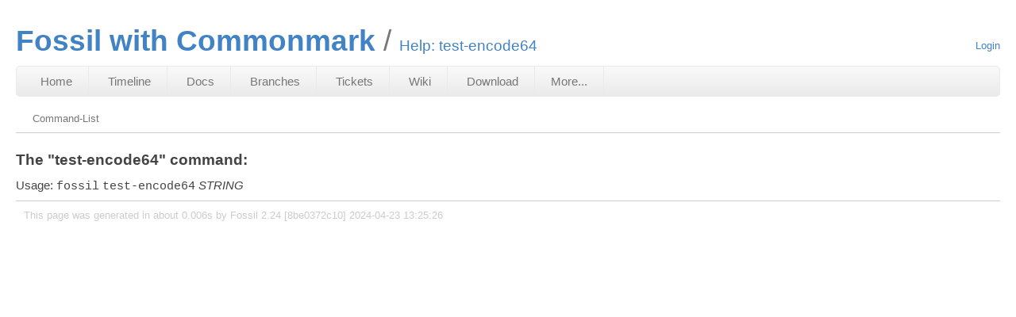

--- FILE ---
content_type: text/html; charset=utf-8
request_url: https://fossil.mpcjanssen.nl/commonmark/help?cmd=test-encode64
body_size: 653
content:
<!DOCTYPE html>
<html>
  <head>
    <base href="https://fossil.mpcjanssen.nl/commonmark/help" />
    <title>Fossil with Commonmark: Help: test-encode64</title>
      <link rel="alternate" type="application/rss+xml" title="RSS Feed"
            href="/commonmark/timeline.rss" />
      <link rel="stylesheet" href="https://fossil.mpcjanssen.nl/commonmark/style.css?default" type="text/css"
            media="screen" />
  </head>

  <body>
    <div class="header">
      <div class="title"><h1>Fossil with Commonmark</h1>Help: test-encode64</div>
        <div class="status"><a href='/commonmark/login'>Login</a>
</div>
    </div>

    <div class="mainmenu">
<a href='/commonmark/doc/trunk/www/index.wiki'>Home</a>
<a href='/commonmark/timeline?y=ci'>Timeline</a>
<a href='/commonmark/doc/trunk/www/permutedindex.html'>Docs</a>
<a href='/commonmark/brlist'>Branches</a>
<a href='/commonmark/ticket'>Tickets</a>
<a href='/commonmark/wiki'>Wiki</a>
<a href='https://www.fossil-scm.org/fossil/uv/download.html'>Download</a><a href='/commonmark/sitemap'>More...</a>
</div>
<div class="submenu">
<a class="label sml-command-list" href="/commonmark/help">Command-List</a>
</div>
<div class="content"><span id="debugMsg"></span>
<h1>The "test-encode64" command:</h1>
<div class="helpPage">
Usage: <tt>fossil</tt> <tt>test-encode64</tt> <i>STRING</i><br>
</div>
</div>
<script nonce="951a630eff4634771cd14c20a2cdd904fa87bf3b742ac28a">/* style.c:914 */
function debugMsg(msg){
var n = document.getElementById("debugMsg");
if(n){n.textContent=msg;}
}
</script>
<div class="footer">
This page was generated in about
0.006s by
Fossil 2.24 [8be0372c10] 2024-04-23 13:25:26
</div>
</body></html>


--- FILE ---
content_type: text/css; charset=utf-8
request_url: https://fossil.mpcjanssen.nl/commonmark/style.css?default
body_size: 12816
content:
/* This CSS file holds the default implementations for all of fossil's
   CSS classes. When /style.css is requested, the rules in this file
   are emitted first, followed by (1) page-specific CSS (if any) and
   (2) skin-specific CSS.
*/
div.sidebox {
  float: right;
  background-color: white;
  border-width: medium;
  border-style: double;
  margin: 10px;
}
div.sideboxTitle {
  display: inline;
  font-weight: bold;
}
div.sideboxDescribed {
  display: inline;
  font-weight: bold;
}
span.disabled {
  color: red;
}
table.timelineTable {
  border-spacing: 0px 2px;
}
.timelineDate {
  white-space: nowrap;
}
span.timelineDisabled {
  font-style: italic;
  font-size: small;
}
tr.timelineCurrent {
  padding: .1em .2em;
  border: 1px dashed #446979;
  box-shadow: 1px 1px 4px rgba(0, 0, 0, 0.5);
}
.timelineSelected {
  padding: .1em .2em;
  border: 2px solid lightgray;
  background-color: #ffc;
  box-shadow: 1px 1px 4px rgba(0, 0, 0, 0.5);
}
.timelineSecondary {
  background-color: #cff;
}
tr.timelineSelected td {
  border-radius: 0;
  border-width: 0;
}
tr.timelineCurrent td {
  border-radius: 0;
  border-width: 0;
}
span.timelineLeaf {
  font-weight: bold;
}
span.timelineHistDsp {
  font-weight: bold;
}
td.timelineTime {
  vertical-align: top;
  text-align: right;
  white-space: nowrap;
}
td.timelineGraph {
  width: 20px;
  text-align: left;
  vertical-align: top;
}
span.timelineCompactComment {
  cursor: pointer;
}
span.timelineEllipsis {
  cursor: pointer;
}
.timelineModernCell, .timelineColumnarCell, .timelineDetailCell {
  vertical-align: top;
  text-align: left;
  padding: 0.75em;
  border-radius: 1em;
}
.timelineModernCell[id], .timelineColumnarCell[id], .timelineDetailCell[id] {
  background-color: #efefef;
}
.timelineModernDetail {
  font-size: 80%;
  text-align: right;
  float: right;
  opacity: 0.75;
  margin-top: 0.5em;
  margin-left: 1em;
}
.tl-canvas {
  margin: 0 6px 0 10px;
}
.tl-rail {
  width: 18px;
}
.tl-mergeoffset {
  width: 2px;
}
.tl-nodemark {
  margin-top: 5px;
}
.tl-node {
  width: 10px;
  height: 10px;
  border: 1px solid #000;
  background: #fff;
  cursor: pointer;
}
.tl-node.leaf:after {
  content: '';
  position: absolute;
  top: 3px;
  left: 3px;
  width: 4px;
  height: 4px;
  background: #000;
}
.tl-node.closed-leaf svg {
  position: absolute;
  top: 0px;
  left: 0px;
  width: 10px;
  height: 10px;
  color: #000;
}
.tl-node.sel:after {
  content: '';
  position: absolute;
  top: 2px;
  left: 2px;
  width: 6px;
  height: 6px;
  background: red;
}
.tl-arrow {
  width: 0;
  height: 0;
  transform: scale(.999);
  border: 0 solid transparent;
}
.tl-arrow.u {
  margin-top: -1px;
  border-width: 0 3px;
  border-bottom: 7px solid #000;
}
.tl-arrow.u.sm {
  border-bottom: 5px solid #000;
}
.tl-line {
  background: #000;
  width: 2px;
}
.tl-arrow.merge {
  height: 1px;
  border-width: 2px 0;
}
.tl-arrow.merge.l {
  border-right: 3px solid #000;
}
.tl-arrow.merge.r {
  border-left: 3px solid #000;
}
.tl-line.merge {
  width: 1px;
}
.tl-arrow.cherrypick {
  height: 1px;
  border-width: 2px 0;
}
.tl-arrow.cherrypick.l {
  border-right: 3px solid #000;
}
.tl-arrow.cherrypick.r {
  border-left: 3px solid #000;
}
.tl-line.cherrypick.h {
  width: 0px;
  border-top: 1px dashed #000;
  border-left: 0px dashed #000;
  background: rgba(255,255,255,0);
}
.tl-line.cherrypick.v {
  width: 0px;
  border-top: 0px dashed #000;
  border-left: 1px dashed #000;
  background: rgba(255,255,255,0);
}
.tl-arrow.warp {
  margin-left: 1px;
  border-width: 3px 0;
  border-left: 7px solid #600000;
}
.tl-line.warp {
  background: #600000;
}
.tl-line.dotted.v {
  width: 0px;
  border-left-width: 2px;
  border-left-style: dotted;
  background: rgba(255,255,255,0);
}
.tl-tooltip {
  text-align: center;
  padding: 5px 1em;
  border: 1px solid black;
  border-radius: 6px;
  position: absolute;
  z-index: 100;
  box-shadow: 2px 2px 6px rgba(0, 0, 0, 0.75);
}

span.tagDsp {
  font-weight: bold;
}
span.wikiError {
  font-weight: bold;
  color: red;
}
span.infoTagCancelled {
  font-weight: bold;
  text-decoration: line-through;
}
span.infoTag {
  font-weight: bold;
}
span.wikiTagCancelled {
  text-decoration: line-through;
}
div.columns {
  padding: 0 2em 0 2em;
  max-width: 1000px;
}
div.columns > ul {
  margin: 0;
  padding: 0 0 0 1em;
}
div.columns > ul li:first-child {
  margin-top:0px;
}
.columns li {
  break-inside: avoid;
  page-break-inside: avoid;
}
body.help .columns li {
  white-space: nowrap /* keep command name aliases from wrapping */;
}
.filetree {
  margin: 1em 0;
  line-height: 1.5;
}
.filetree > ul {
  display: inline-block;
}
.filetree ul {
  margin: 0;
  padding: 0;
  list-style: none;
}
.filetree ul.collapsed {
  display: none;
}
.filetree ul ul {
  position: relative;
  margin: 0 0 0 21px;
}
.filetree li {
  position: relative;
  margin: 0;
  padding: 0;
}
.filetree li li:before {
  content: '';
  position: absolute;
  top: -.8em;
  left: -14px;
  width: 14px;
  height: 1.5em;
  border-left: 2px solid #aaa;
  border-bottom: 2px solid #aaa;
}
.filetree li > ul:before {
  content: '';
  position: absolute;
  top: -1.5em;
  bottom: 0;
  left: -35px;
  border-left: 2px solid #aaa;
}
.filetree li.last > ul:before {
  display: none;
}
.filetree a {
  position: relative;
  z-index: 1;
  display: table-cell;
  min-height: 16px;
  padding-left: 21px;
  background-image: url("[data-uri]\/\/\/y\
EhIf\/\/\/wAAACH5BAEHAAIALAAAAAAQABAAAAIvlIKpxqcfmgOUvoaqDSCxrEEfF14GqFX\
ImJZsu73wepJzVMNxrtNTj3NATMKhpwAAOw==");
  background-position: center left;
  background-repeat: no-repeat;
}
ul.browser {
  list-style-type: none;
  padding: 10px;
  margin: 0px;
  white-space: nowrap;
}
ul.browser li.file {
  padding-top: 2px;
}
ul.browser li.file > a {
  padding-left: 20px;
  background-repeat: no-repeat;
  background-position: 0px center;
  background-image: url("[data-uri]\/\/\/\
yEhIf\/\/\/wAAACH5BAEHAAIALAAAAAAQABAAAAIvlIKpxqcfmgOUvoaqDSCxrEEfF14Gq\
FXImJZsu73wepJzVMNxrtNTj3NATMKhpwAAOw==");
}
ul.browser li.dir {
  padding-top: 2px;
}
ul.browser li.dir > a {
  padding-left: 20px;
  background-image: url("[data-uri]\
v\/\/\/wAAACH5BAEHAAIALAAAAAAQABAAAAInlI9pwa3XYniCgQtkrAFfLXkiFo1jaXpo+\
jUs6b5Z/K4siDu5RPUFADs=");
  background-repeat: no-repeat;
  background-position: 0px center;
}
div.filetreeline {
  display: table;
  width: 100%;
  white-space: nowrap;
}
.filetree .dir > div.filetreeline > a {
  background-image: url("[data-uri]\
v\/\/\/wAAACH5BAEHAAIALAAAAAAQABAAAAInlI9pwa3XYniCgQtkrAFfLXkiFo1jaXpo\
+jUs6b5Z/K4siDu5RPUFADs=");
}
div.filetreeage {
 display: table-cell;
 padding-left: 1.5em;
 text-align: right;
 width: 8em;
}
div.filetreesize {
 display: table-cell;
 padding-left: 1em;
 text-align: right;
 width: 7em;
}
div.filetreeline:hover {
 background-color: #eee;
}
table.login_out {
  text-align: left;
  margin-right: 10px;
  margin-left: 10px;
  margin-top: 10px;
}
div.captcha {
  text-align: center;
  padding: 1ex;
}
table.captcha {
  margin: auto;
  padding: 10px;
  border-width: 4px;
  border-style: double;
  border-color: black;
}
pre.captcha {
  font-size: 50%;
}
td.login_out_label {
  text-align: center;
}
span.loginError {
  color: red;
}
span.note {
  font-weight: bold;
}
span.textareaLabel {
  font-weight: bold;
}
table.usetupLayoutTable {
  outline-style: none;
  padding: 0;
  margin: 25px;
}
td.usetupColumnLayout {
  vertical-align: top
}
table.usetupUserList {
  outline-style: double;
  outline-width: 1px;
  padding: 10px;
}
th.usetupListUser {
  text-align: right;
  padding-right: 20px;
}
th.usetupListCap {
  text-align: center;
  padding-right: 15px;
}
th.usetupListCon {
  text-align: left;
}
td.usetupListUser {
  text-align: right;
  padding-right: 20px;
  white-space:nowrap;
}
td.usetupListCap {
  text-align: center;
  padding-right: 15px;
}
td.usetupListCon {
  text-align: left
}
div.ueditCapBox {
  margin-right: 20px;
  margin-bottom: 20px;
}
td.usetupEditLabel {
  text-align: right;
  vertical-align: top;
  white-space: nowrap;
}
span.ueditInheritNobody {
  color: green;
  padding: .2em;
}
span.ueditInheritDeveloper {
  color: red;
  padding: .2em;
}
span.ueditInheritReader {
  color: black;
  padding: .2em;
}
span.ueditInheritAnonymous {
  color: blue;
  padding: .2em;
}
span.capability {
  font-weight: bold;
}
span.usertype {
  font-weight: bold;
}
span.usertype:before {
  content:"'";
}
span.usertype:after {
  content:"'";
}
p.missingPriv {
 color: blue;
}
span.wikiruleHead {
  font-weight: bold;
}
td.tktDspLabel {
  text-align: right;
}
td.tktDspValue {
  text-align: left;
  vertical-align: top;
  background-color: #d0d0d0;
}
td.tktTlOpen {
  color: #800;
}
td.tktTlClosed {
  color: #888;
}
span.tktError {
  color: red;
  font-weight: bold;
}
table.rpteditex {
  float: right;
  margin: 0;
  padding: 0;
  width: 125px;
  text-align: center;
  border-collapse: collapse;
  border-spacing: 0;
}
table.report {
  border: 1px solid #999;
  margin: 1em 0 1em 0;
  cursor: pointer;
}
td.rpteditex {
  border-width: thin;
  border-color: #000000;
  border-style: solid;
}
div.endContent {
  clear: both;
}
p.generalError {
  color: red;
}
p.tktsetupError {
  color: red;
  font-weight: bold;
}
p.xfersetupError {
  color: red;
  font-weight: bold;
}
p.thmainError {
  color: red;
  font-weight: bold;
}
span.thTrace {
  color: red;
}
p.reportError {
  color: red;
  font-weight: bold;
}
blockquote.reportError {
  color: red;
  font-weight: bold;
}
p.noMoreShun {
  color: blue;
}
p.shunned {
  color: blue;
}
span.brokenlink {
  color: red;
}
ul.filelist {
  margin-top: 3px;
  line-height: 100%;
}
ul.filelist li {
  padding-top: 1px;
}

/* Rules governing diff layout and colors */
table.diff {
  width: 100%;
  border-spacing: 0;
  border-radius: 5px;
  border: 1px solid black;
  font-size: 80%;
}
table.diff td.diffln{
  padding: 0;
}
table.diff td.diffln > pre{
  padding: 0 0.25em 0 0.5em;
  margin: 0;
}
table.diff td {
  vertical-align: top;
  padding: 0;
  overflow: hidden /*work around inner PRE slight overflow/overlap*/;
}
table.diff pre {
  margin: 0 0 0 0;
  padding: 0 0.5em;
  line-height: 1.275/*for mobile: forum post e6f4ee7de98b55c0*/;
  text-size-adjust: none
  /* ^^^ attempt to keep mobile from inflating some text */;
}
table.diff pre > ins,
table.diff pre > del {
  /* Fill platform-dependent color gaps caused by
     inflated line-height */
  padding: 0.062em 0 0.062em 0;
}
table.diff pre > ins > *,
table.diff pre > del > *{
  /* Avoid odd-looking color swatches in conjunction with
     (table.diff pre > ins/del) padding */
  padding: inherit;
}
table.diff td.diffln > pre {
  padding: 0 0.35em 0 0.5em;
}
table.diff td > pre {
  box-sizing: border-box;
  /* Workaround for "slight wiggle" when using mouse-wheel in some FF
     versions, apparently caused by the increased line-height forcing
     these elements to be a *tick* larger than they should be but not
     large enough to force a scroll bar to show up. */
  overflow-y: hidden;
}
tr.diffskip.jchunk {
  /* jchunk gets added from JS to diffskip rows when they are
     plugged into the /jchunk route. */
  background-color: aliceblue;
  padding: 0;
}
tr.diffskip.jchunk > td {
  padding: 0.25em 0.5em;
  margin: 0;
}
tr.diffskip.jchunk:hover {
  /*background-color: rgba(127,127,127,0.5);
  cursor: pointer;*/
}
tr.diffskip > td.chunkctrl {
  text-align: left;
}
tr.diffskip > td.chunkctrl > div {
  display: flex;
  align-items: center;
}
tr.diffskip > td.chunkctrl > div > span.error {
  padding: 0.25em 0.5em;
  border-radius: 0.5em;
}
tr.diffskip > td.chunkctrl .jcbutton
/* class name .button breaks w/ some skins! */ {
  min-width: 3.5ex;
  max-width: 3.5ex;
  text-align: center;
  display: inline-block;
  padding: 0.1em 1em;
  margin: 0 1em 0 0;
  background-color: rgba(127,127,127,0.2);
  border-style: outset;
  border-width: 0;
  border-radius: 0.5em;
  opacity: 0.7;
}
tr.diffskip > td.chunkctrl .jcbutton.up:not(.down){
  /* Simulate an arrow pointing up */
  border-radius: 3em 3em 0.25em 0.25em;
}
tr.diffskip > td.chunkctrl .jcbutton.down:not(.up){
  /* Simulate an arrow pointing down */
  border-radius: 0.25em 0.25em 3em 3em;
}
tr.diffskip > td.chunkctrl .jcbutton > span {
  /* In order to increase the glyph size w/o increasing the em-based
     button size or border-radius, we need an extra layer of DOM
     element for the glyph. */
  font-size: 150%;
}
tr.diffskip > td.chunkctrl .jcbutton.up > span::before {
  content: '⇡';
}
tr.diffskip > td.chunkctrl .jcbutton.down > span::before {
  content: '⇣';
}
tr.diffskip > td.chunkctrl .jcbutton.up.down > span::before {
  content: '⇡⇣';
}

tr.diffskip > td.chunkctrl .jcbutton:hover {
  cursor: pointer;
  opacity: 1;
  filter: contrast(1);
}
td.diffln {
  width: 1px;
  text-align: right;
  padding: 0 1em 0 0;
}
td.difflne {
  padding-bottom: 0.4em;
}
td.diffsep {
  width: 1px;
  padding: 0 0.3em 0 0.5em;
}
td.difftxt pre {
  overflow-x: auto;
}
td.diffln ins {
  background-color: #a0e4b2;
  text-decoration: none;
}
td.diffln del {
  background-color: #ffc0c0;
  text-decoration: none;
}
td.difftxt del {
  background-color: #ffe8e8;
  text-decoration: none;
}
td.difftxt del > del {
  background-color: #ffc0c0;
  text-decoration: none;
  font-weight: bold;
}
td.difftxt del > del.edit {
  background-color: #c0c0ff;
  text-decoration: none;
  font-weight: bold;
}
td.difftxt ins {
  background-color: #dafbe1;
  text-decoration: none;
}
td.difftxt ins > ins {
  background-color: #a0e4b2;
  text-decoration: none;
  font-weight: bold;
}
td.difftxt ins > ins.edit {
  background-color: #c0c0ff;
  text-decoration: none;
  font-weight: bold;
}
body.tkt div.content li > table.udiff {
  margin-left: 1.5em;
  margin-top: 0.5em;
}
body.tkt div.content ol.tkt-changes > li:target > p > span {
  border-bottom: 3px solid gold;
}
body.tkt div.content ol.tkt-changes > li:target > ol {
  border-left: 1px solid gold;
}

span.modpending {
  color: #b03800;
  font-style: italic;
}
pre.th1result {
  white-space: pre-wrap;
  word-wrap: break-word;
}
pre.th1error {
  white-space: pre-wrap;
  word-wrap: break-word;
  color: red;
}
pre.textPlain {
  white-space: pre-wrap;
  word-wrap: break-word;
}
.statistics-report-graph-line {
  border: 2px solid #446979;
  background-color: #446979;
}
.statistics-report-graph-extra {
  border: 2px dashed #446979;
  border-left-style: none;
}
.statistics-report-table-events th {
  padding: 0 1em 0 1em;
}
.statistics-report-table-events td {
  padding: 0.1em 1em 0.1em 1em;
}
.statistics-report-row-year {
  text-align: left;
}
.statistics-report-week-number-label {
  text-align: right;
  font-size: 0.8em;
}
.statistics-report-week-of-year-list {
  font-size: 0.8em;
}
#usetupEditCapability {
  font-weight: bold;
}
table.adminLogTable {
  text-align: left;
}
.adminLogTable .adminTime {
  text-align: left;
  vertical-align: top;
  white-space: nowrap;
}
.fileage table {
  border-spacing: 0;
}
.fileage tr:hover {
  background-color: #eee;
}
.fileage td {
  vertical-align: top;
  text-align: left;
  border-top: 1px solid #ddd;
  padding-top: 3px;
}
.fileage td:first-child {
  white-space: nowrap;
}
.fileage td:nth-child(2) {
  padding-left: 1em;
  padding-right: 1em;
}
.fileage td:nth-child(3) {
  word-wrap: break-word;
  max-width: 50%;
}
.brlist table {
  border-spacing: 0;
}
.brlist table th {
  text-align: left;
  padding: 0px 1em 0.5ex 0px;
  vertical-align: bottom;
}
.brlist table td {
  padding: 0px 2em 0px 0px;
  white-space: nowrap;
}
th.sort:after {
  margin-left: .4em;
  cursor: pointer;
  text-shadow: 0 0 0 #000; 
}
th.sort.none:after {
  content: '\2666';
}
th.sort.asc:after {
  content: '\2193';
}
th.sort.desc:after {
  content: '\2191';
}
span.snippet>mark {
  background-color: inherit;
  font-weight: bold;
}
div.searchForm {
  text-align: center;
}
p.searchEmpty {
  font-style: italic;
}
.clutter {
  display: none;
}
table.label-value th {
  vertical-align: top;
  text-align: right;
  padding: 0.2ex 1ex;
}
table.forum_post {
  margin-top: 1ex;
  margin-bottom: 1ex;
  margin-left: 0;
  margin-right: 0;
  border-spacing: 0;
}
span.forum_author {
  color: #888;
  font-size: 75%;
}
span.forum_author::after {
  content: " | ";
}
span.forum_age {
  color: #888;
  font-size: 85%;
}
span.forum_buttons {
  font-size: 85%;
}
span.forum_buttons::before {
  color: #888;
  content: " | ";
}
span.forum_npost {
  color: #888;
  font-size: 75%;
}
table.forumeditform td {
  vertical-align: top;
  border-collapse: collapse;
  padding: 1px;
}
div.forum_body p {
  margin-top: 0;
}
td.form_label {
  vertical-align: top;
  text-align: right;
}
.debug {
  background-color: #ffc;
  border: 2px solid #ff0;
}
div.forumEdit {
  border: 1px solid black;
  padding-left: 1ex;
  padding-right: 1ex;
}
div.forumTimeline {
  border: 1px solid black;
  padding-left: 1ex;
  padding-right: 1ex;
  max-width: 50em;
  overflow: auto;
}
div.forumTimeline code {
  white-space: pre-wrap;
}
div.markdown code {
  white-space: pre-wrap;
}
div.forumTime {
  border: 1px solid black;
  padding-left: 1ex;
  padding-right: 1ex;
  margin-top: 1ex;
  display: flex;
  flex-direction: column;
}
div.forumClosed {
}
div.forumClosed > .forumPostBody {
  opacity: 0.7;
}
div.forumClosed > .forumPostHdr::before {
  content: "[CLOSED] ";
}
/*div.forumClosed > div.forumPostBody {
  filter: blur(5px);
}*/
div.forumpost-closure-warning {
  margin-top: 1em;
  margin-bottom: 1em;
  border-style: solid;
  padding: 0.25em 0.5em;
  background: #f4f400bb;
  /*font-weight: bold;*/
}
div.forumpost-closure-warning input[type=submit] {
  padding: 0.25em;
}
div.forumpost-single-controls {
  /* UI controls along the bottom of a single post
  ** in the thread view. */
}
.forum div > form {
  margin: 0.5em 0;
  display: inline-block;
}
.forum-post-collapser {
  /* Common style for the bottom-of-post and right-of-post
     expand/collapse widgets. */
  font-size: 0.8em;
  padding: 0;
  border: 1px solid rgba(0, 0, 0, 0.2);
  border-radius: 0 0 0.5em 0.5em;
  background-color: rgba(0, 0, 0, 0.05);
  opacity: 0.8;
  cursor: pointer;
}
.forum-post-collapser.bottom {
  margin: 0 0 0.4em 0;
  height: 1.75em;
  line-height: 1.75em;
  /* ^^^ Those sizes are finely tuned for the current selection of
     arrow characters. If those change, these should, too. Remember that
     FF/Chrome simply do not agree on alignment with most values :/.  */
  display: flex;
  flex-direction: row;
  justify-content: space-between;
}
.forum-post-collapser.bottom > span {
  margin: 0 1em 0 1em;
  vertical-align: middle;
}
.forum-post-collapser.bottom > span::before {
  content: "⇣⇣⇣";
}
.forum-post-collapser.bottom.expanded > span::before {
  content: "⇡⇡⇡" /*reminder: FF/Chrome cannot agree on alignment of ⮝*/;
}
div.forumPostBody{
  max-height: 50em;
  overflow: auto;
}
div.forumPostBody.with-expander {
  display: flex;
  flex-direction: row;
  overflow: auto;
}
div.forumPostBody.with-expander:not(.expanded) > :first-child {
  overflow-y: hidden;
}
div.forumPostBody.with-expander > *:first-child {
  /* Main content DIV/PRE */
  overflow: auto;
  flex: 10 1 auto;
}
div.forumPostBody.with-expander.expanded > *:first-child {
  margin-bottom: 0.5em /* try to suppress scroll bar */;
}
div.forumPostBody.with-expander .forum-post-collapser.right {
  /* "Tap zone" for expansion of the post, sits to the right of the
     post's content. */
  flex: 1 10 auto;
  min-width: 1.25em;
  max-width: 1.25em;
  margin: 0 0 0 0.2em;
  overflow: hidden;
  display: flex;
  flex-direction: column;
  justify-content: space-around;
  align-items: center;
  border-radius: 0.1em;
  cursor: pointer;
  border-bottom: 0;
  border-radius: 0 0.5em 0 0;
}
div.forumPostBody.with-expander .forum-post-collapser.right > span:before {
  content: "⇣";
}
div.forumPostBody.with-expander.expanded .forum-post-collapser.right > span:before {
  content: "⇡";
}
div.forumPostBody.expanded {
  max-height: initial;
}
div.forumPostBody.shrunken {
  /* When an expandable post is un-expanded, it is shrunkend down
     to this size instead of its original size. */
  max-height: 8em;
}
span.forumPostReplyTitle {
  /* thread title part of the page header when replying to a post */
  font-style: italic;
}

div.forumSel {
  background-color: #cef;
}
div.forumObs {
  color: #bbb;
}

div.setup_forum-column {
  display: flex;
  flex-direction: column;
}

body.cpage-setup_forum > .content table {
  margin-bottom: 1em;
}
body.cpage-setup_forum > .content table.bordered {
  border: 1px solid;
  border-radius: 0.25em;
}
body.cpage-setup_forum > .content table td,
body.cpage-setup_forum > .content table th {
  text-align: left;
}
body.cpage-setup_forum table.forum-settings-list > tbody > tr > td {
  min-width: 2em;
}

#capabilitySummary {
  text-align: center;
}
#capabilitySummary td {
  padding-left: 3ex;
  padding-right: 3ex;
}
#capabilitySummary th {
  padding-left: 1ex;
  padding-right: 1ex;
}
.capsumOff {
  background-color: #bbb;
}
.capsumRead {
  background-color: #bfb;
}
.capsumWrite {
  background-color: #ffb;
}
label {
  white-space: nowrap;
}
label[for] {
  cursor: pointer;
}
.copy-button {
  display: inline-block;
  width: 14px;
  height: 14px;
/*Note: .24em is slightly smaller than the average width of a normal space.*/
  margin: -2px .24em 0 0;
  padding: 0;
  border: 0;
  vertical-align: middle;
  background-image: url("data:image/svg+xml,%3Csvg xmlns='http://www.w3.org/2000/svg' \
viewBox='0,0,14,14'%3E%3Cpath style='fill:black;opacity:0' \
d='M14,14H0V0h14v14z'/%3E%3Cpath style='fill:rgb(240,240,240)' \
d='M1,0h6.6l2,2h1l3.4,3.4v8.6h-10v-2h-3z'/%3E%3Cpath style='fill:rgb(64,64,64)' \
d='M2,1h5l3,3v7h-8z'/%3E%3Cpath style='fill:rgb(248,248,248)' \
d='M3,2h3.6l2.4,2.4v5.6h-6z'/%3E%3Cpath style='fill:rgb(80,128,208)' \
d='M4,5h4v1h-4zm0,2h4v1h-4z'/%3E%3Cpath style='fill:rgb(64,64,64)' \
d='M5,3h5l3,3v7h-8z'/%3E%3Cpath style='fill:rgb(248,248,248)' \
d='M10,4.4v1.6h1.6zm-4,-0.6h3v3h-3zm0,3h6v5.4h-6z'/%3E%3Cpath style='fill:rgb(80,128,208)' \
d='M7,8h4v1h-4zm0,2h4v1h-4z'/%3E%3C/svg%3E");
  background-repeat: no-repeat;
  background-position: center;
  cursor: pointer;
}
.copy-button.disabled {
  filter: grayscale(1);
  opacity: 0.4;
}
.copy-button-flipped {
/*Note: .16em is suitable for element grouping.*/
  margin-left: .16em;
  margin-right: 0;
}
.nobr {
  white-space: nowrap;
}
.accordion {
  cursor: pointer;
}
.accordion_btn {
  display: inline-block;
  width: 16px;
  height: 16px;
  margin-right: .5em;
  vertical-align: middle;
}
/* Note: the order of the next 3 entries should be
   maintained for the hierarchical cascade to work. */
.accordion > .accordion_btn_plus {
  display: none;
}
.accordion_closed > .accordion_btn_minus {
  display: none;
}
.accordion_closed > .accordion_btn_plus {
  display: inline-block;
}
.accordion_panel {
  overflow: hidden;
  transition: max-height 0.25s ease-out;
}
.error {
  color: darkred;
  background: yellow;
}
.warning {
  color: black;
  background: yellow;
}
.hidden, .initially-hidden {
  /* The framework-wide way of hiding elements is to assign them th
     .hidden class. To make them visible again, remove it. The
     !important qualifiers are unfortunate but sometimes necessary
     when hidden element has other classes which specify
     visibility-related options. The .initially-hidden class is for
     pages which need to show, e.g., a progress widget while a large
     WASM blob loads. Elements aside from that load-time widget can be
     made .initially-hidden and then have that class removed once the
     long-running startup process is done. See /pikchrshow for an
     example. */
  position: absolute !important;
  opacity: 0 !important;
  pointer-events: none !important;
  display: none !important;
}
input {
  max-width: 95%;
}
textarea {
  max-width: 95%;
}
img {
  max-width: 100%;
}
hr {
  /* Needed to keep /dir README.txt from floating right in some skins */
  clear: both;
}

/**
  .tab-xxx: styles for fossil.tabs.js.
*/
.tab-container {
  width: 100%;
  display: flex;
  flex-direction: column;
  align-items: stretch;
}
.tab-container > #fossil-status-bar {
  margin-top: 0;
}
.tab-container > .tabs {
  padding: 0.25em;
  margin: 0;
  display: flex;
  flex-direction: column;
  border-width: 1px;
  border-style: outset;
  border-color: inherit;
}
.tab-container > .tabs > .tab-panel {
  align-self: stretch;
  flex: 10 1 auto;
  display: block;
  border: 0;
  padding: 0;
  margin: 0;
}
.tab-container > .tab-bar {
  display: flex;
  flex-direction: row;
  flex: 1 10 auto;
  align-self: stretch;
  flex-wrap: wrap;
}
.tab-container > .tab-bar > .tab-button {
  display: inline-block;
  border-radius: 0.25em 0.25em 0 0;
  margin: 0 0.1em;
  padding: 0.25em 0.75em;
  align-self: baseline;
  border-color: inherit;
  border-width: 1px;
  border-bottom: none;
  border-top-style: inset;
  border-left-style: inset;
  border-right-style: inset;
  cursor: pointer;
  opacity: 0.6;
}
.tab-container > .tab-bar > .tab-button.selected {
  text-decoration: underline;
  opacity: 1.0;
  border-top-style: outset;
  border-left-style: outset;
  border-right-style: outset;
}

/**
   The flex-xxx classes can be used to create basic flexbox layouts
   through the application of classes to the containing/contained
   objects.
*/
.flex-container {
    display: flex;
}
.flex-container.flex-row {
  flex-direction: row;
  flex-wrap: wrap;
  justify-content: center;
  align-items: center;
}
.flex-container .flex-grow {
  flex-grow: 10;
  flex-shrink: 0;
}
.flex-container .flex-shrink {
  flex-grow: 0;
  flex-shrink: 10;
}
.flex-container.flex-row.stretch {
  flex-wrap: wrap;
  align-items: baseline;
  justify-content: stretch;
  margin: 0;
}
.flex-container.flex-column {
  flex-direction: column;
  flex-wrap: wrap;
  justify-content: center;
  align-items: center;
}
.flex-container.flex-column.stretch {
  align-items: stretch;
  margin: 0;
}
.flex-container.child-gap-small > * {
  margin: 0.25em;
}
#fossil-status-bar {
  display: block;
  border-width: 1px;
  border-style: inset;
  border-color: inherit;
  min-height: 1.5em;
  font-size: 1.2em;
  padding: 0.2em;
  margin: 0.25em 0;
  flex: 0 0 auto;
}
.font-size-80 {
  font-size: 80%;
}
.font-size-100 {
  font-size: 100%;
}
.font-size-125 {
  font-size: 125%;
}
.font-size-150 {
  font-size: 150%;
}
.font-size-175 {
  font-size: 175%;
}
.font-size-200 {
  font-size: 200%;
}

/**
   .input-with-label is intended to be a wrapper element which contain
   both a LABEL tag and an INPUT or SELECT control.  The wrapper is
   "necessary", as opposed to placing the INPUT in the LABEL, so that
   we can include multiple INPUT elements (e.g. a set of radio
   buttons). Note that these elements must sometimes be BLOCK elements
   (e.g. DIV) so that certain nesting constructs are legal.
*/
.input-with-label {
  border: 1px inset rgba(128, 128, 128, 0.5);
  border-radius: 0.25em;
  padding: 0.1em;
  margin: 0 0.5em;
  display: inline-block;
  cursor: default;
  white-space: nowrap;
}
.input-with-label > * {
  vertical-align: middle;
}
.input-with-label > label {
  display: inline; /* some skins set label display to block! */
  cursor: pointer;
}
.input-with-label > input {
  margin: 0;
}
.input-with-label > button {
  margin: 0;
}
.input-with-label > select {
  margin: 0;
}
.input-with-label > input[type=text] {
  margin: 0;
}
.input-with-label > textarea {
  margin: 0;
}
/* Browsers are unfortunately inconsistent in how they
   align checkboxes and radio buttons, even if they're
   given the same vertical-align value. 'middle' seems to
   be the least bad option, rather than the ideal. */
.input-with-label > input[type=checkbox] {
  vertical-align: middle;
}
.input-with-label > input[type=radio] {
  vertical-align: middle;
}
.input-with-label > label {
  font-weight: initial;
  margin: 0 0.25em 0 0.25em;
  vertical-align: middle;
}

table.numbered-lines {
  width: 100%;
  table-layout: fixed /* required to keep ultra-wide code from exceeding
                         window width, and instead force a scrollbar
                         on them. */;
}
table.numbered-lines > tbody > tr {
  line-height: 1.35;
  white-space: pre;
}
table.numbered-lines > tbody > tr > td {
  font-family: inherit;
  font-size: inherit;
  line-height: inherit;
  white-space: inherit;
  margin: 0;
  vertical-align: top;
  padding: 0.25em 0 0 0 /*prevents slight overlap at top */;
}
table.numbered-lines td.line-numbers {
  width: 4.5em;
}
table.numbered-lines td.line-numbers > pre {
  margin: 0.25em/*must match top PADDING of td.file-content
                  > pre > code*/ 0 0 0;
  padding: 0;
}
table.numbered-lines td.line-numbers span {
  display: inline-block;
  margin: 0;
  padding: 0;
  line-height: inherit;
  font-size: inherit;
  font-family: inherit;
  cursor: pointer;
  white-space: pre;
  margin-right: 2px/*keep selection from nudging the right column */;
  text-align: right;
}
table.numbered-lines td.line-numbers span:hover {
  background-color: rgba(112, 112, 112, 0.25);
}
table.numbered-lines td.file-content {
  padding-left: 0.25em;
}
table.numbered-lines td.file-content > pre,
table.numbered-lines td.file-content > pre > code {
  margin: 0;
  padding: 0;
  line-height: inherit;
  font-size: inherit;
  font-family: inherit;
  white-space: pre;
  display: block/*necessary for certain skins!*/;
}
table.numbered-lines td.file-content > pre {
}
table.numbered-lines td.file-content > pre > code {
  overflow: auto;
  padding-left: 0.5em;
  padding-right: 0.5em;
  padding-top: 0.25em/*any top padding here must match the top MARGIN of
                       td.line-numbers's first span child or the
                       lines/code will get misaligned. */;
  padding-bottom: 0.25em/*prevents a slight overlap at bottom from
                          triggering a scroller*/;
}
table.numbered-lines td.file-content > pre > code > * {
  /* Defense against syntax highlighters indirectly messing up these
     properties... */
  line-height: inherit;
  font-size: inherit;
  font-family: inherit;
}
table.numbered-lines td.line-numbers span.selected-line/*replacement*/ {
  font-weight: bold;
  color: blue;
  background-color: #d5d5ff;
  border: 1px blue solid;
  border-top-width: 0;
  border-bottom-width: 0;
  padding: 0;
  margin: 0;
}
table.numbered-lines td.line-numbers span.selected-line.start {
  border-top-width: 1px;
  margin-top: -1px/*restore alignment*/;
}
table.numbered-lines td.line-numbers span.selected-line.end {
  border-bottom-width: 1px;
  margin-top: -1px/*restore alignment*/;
}
table.numbered-lines td.line-numbers span.selected-line.start.end {
  margin-top: -2px/*restore alignment*/;
}

.fossil-tooltip {
  text-align: center;
  padding: 0.2em 1em;
  border: 1px solid black;
  border-radius: 0.5em;
  position: absolute;
  display: inline-block;
  z-index: 19/*below default skin's hamburger popup*/;
  box-shadow: -0.15em 0.15em 0.2em rgba(0, 0, 0, 0.75);
  background-color: inherit;
  color: inherit;
}
.fossil-PopupWidget {
  /* This class is ALWAYS set on every fossil.PopupWidget instance, in
     addition to client/app-configured classes. It should not get any
     style - it is only used for DOM element selecting/filtering
     purposes. */
}
.fossil-toast-message {
  /* "toast"-style popup message.
     See fossil.popupwidget:toast() */
  position: absolute;
  display: block;
  z-index: 1001;
  text-align: left;
  padding: 0.15em 0.5em;
  margin: 0;
  font-size: 1em;
  border-width: 1px;
  border-style: solid;
  border-color: rgba( 127, 127, 127, 0.75 );
  border-radius: 0.25em;
  background-color: rgba(20, 20, 20, 1)
  /* problem: if we inherit the color it may either be
     transparent or inherit translucency via the
     skin, leaving it unreadable. Since we set the bg
     color we must also set the fg color. */;
  color: rgba(235, 235, 235, 0.9);
}
.fossil-PopupWidget a,
.fossil-PopupWidget a:visited {
  color: initial;
}
.fossil-toast-message.error,
.fossil-toast-message.warning {
  background: yellow;
}
.fossil-toast-message.error {
  font-weight: bold;
  color: darkred;
  border-color: darkred;
}
.fossil-toast-message.warning {
  color: black;
}

blockquote.file-content {
  /* file content block in the /file page */
  margin: 0 1em;
}

/* Generic sidebar styling inherited by skins that don't make their own
 * arrangements. */
.markdown blockquote, p.blockquote, .sidebar {
  background-color: rgba(0, 0, 0, 0.05);
  border-left: 3px solid #777;
  padding: 0.1em 1em;
}
.sidebar {
  /* Generic form that can be applied to any block element. */
  font-size: 90%;
}
div.sidebar {
  /* Special exception for div-type sidebars, where there is no p
   * wrapper inside to give us the extra padding we want. */
  padding: 1em;
}
div.sidebar:not(.no-label):before {
  content: "Sidebar: ";
  font-weight: bold;
}


/**
   Circular "help" buttons intended to be placed to the right of
   another element and hold text text for it. These typically get
   initialized automatically at page startup via
   fossil.popupwidget.js, and can be manually initialized/created
   using window.fossil.helpButtonlets.setup/create(). All of their
   child content (plain text and/or DOM elements) gets moved out of
   the DOM and shown in a singleton popup when they are clicked. They
   may be SPAN elements if their children are all inline elements,
   otherwise they must be DIVs (block elements) so that nesting of
   block-element content is legal.
*/
.help-buttonlet {
  display: inline-block;
  min-width: 1em;
  max-width: 1em;
  min-height: 1em;
  max-height: 1em;
  cursor: pointer;
  margin: 0 0 0 0.35em;
  background-image: /* white question mark on blue circular background */
    url("data:image/svg+xml;charset=UTF-8,%3csvg xmlns='http://www.w3.org/2000/svg' \
viewBox='0 0 15.867574 15.867574'%3e%3ccircle cx='7.9337869' cy='7.9337869' r='7.9337869' \
style='fill:%23f0f0f0;stroke-width:1' /%3e%3ccircle cx='7.9337869' cy='7.9337869' \
r='6.9662519' style='fill:%23404040;stroke-width:1' /%3e%3ccircle cx='7.9337869' \
cy='7.9337869' r='5.9987168' style='fill:%235080d0;stroke-width:1' /%3e%3cpath \
d='M 9.2253789,9.8629486 H 6.5997716 v -0.356384 q 0,-0.5963983 0.2400139,-1.0546067 \
0.240014,-0.4654816 1.0109681,-1.1782504 L 8.316235,6.8518647 Q 8.7308046,6.473661 \
8.9199065,6.1390961 9.1162816,5.8045312 9.1162816,5.4699662 q 0,-0.5091205 -0.3491113,-0.7927734 \
-0.3491111,-0.2909259 -0.9746021,-0.2909259 -0.5891252,0 -1.2728012,0.247287 \
-0.6836761,0.240014 -1.4255375,0.720042 V 3.0698267 q 0.8800513,-0.3054724 1.6073661,-0.4509353 \
0.7273151,-0.145463 1.403718,-0.145463 1.7746486,0 2.7056104,0.727315 0.930965,0.720042 \
0.930965,2.1092135 0,0.7127686 -0.283654,1.2800746 -0.283652,0.5600324 -0.967329,1.2073428 \
L 10.025425,8.2119439 Q 9.530851,8.6628792 9.3781148,8.9392588 9.2253789,9.2083654 \
9.2253789,9.535657 Z M 6.5997716,10.939376 h 2.6256073 v 2.589241 H 6.5997716 Z' \
style='fill:%23f8f8f8;stroke-width:1.35412836' /%3e%3c/svg%3e ");    
  background-repeat: no-repeat;
  background-position: center;
  /* When not using a background image, this additional style works
     reasonably well along with a ::before content of "?": */
  /*border-width: 1px;
  border-style: outset;
  border-radius: 0.5em;
  font-size: 100%;
  font-family: monspace;
  font-weight: 700;
  overflow: hidden;
  background-color: rgba(54, 54, 255,1);
  color: rgb(255, 255, 255);
  text-align: center;
  line-height: 1; */
}
/*.help-buttonlet::before {
  content: "?";
}*/
/**
   We really want to hide all help text via CSS but CSS cannot select
   TEXT nodes. Thus we move them out of the way programmatically
   during initialization.
*/
.help-buttonlet > *{}

/**
   CSS class for PopupWidget which wraps .help-buttonlet content.
   They also have class fossil-tooltip. We need an overly-exact
   selector here to be certain that this class's style overrides
   that of fossil-tooltip.
*/
.fossil-tooltip.help-buttonlet-content {
  cursor: default;
  text-align: left;
  border-style: outset;
}

noscript > .error {
  /* Part of the style_emit_noscript_for_js_page() interface. */
  padding: 1em;
  font-size: 150%;
}

/************************************************************
 pikchr...
 DOM structure:
  <DIV.pikchr-wrapper>
    <DIV.pikchr-svg>
      <SVG.pikchr>...</SVG>
    </DIV.pikchr-svg>
    <PRE.pikchr-src>...</PRE>
  </DIV.pikchr-wrapper>

************************************************************/
div.pikchr-wrapper {/*outer wrapper elem for a pikchr construct*/}
div.pikchr-svg {/*wrapper for SVG.pikchr element*/}
svg.pikchr {/*pikchr SVG*/
  width: 100%/*necessary for SOME SVGs for Chrome!*/;
}
pre.pikchr-src {/*source code view for a pikchr (see fossil.pikchr.js)*/
  box-sizing: border-box;
  text-align: left;
}
/* The .source-inline class tells the .source class that the
   source view, when enabled, should be "inline" (same position
   as the graphic), else the sources are shifted to the left as
   if they were "plain text". */
div.pikchr-wrapper.center:not(.source),
div.pikchr-wrapper.center.source.source-inline{
  text-align: center;
  /* Reminder for The Future: this impl also works:

      display: grid; place-items: center;

     and does not require setting display:inline-block on the relevant
     child items, but caniuse.com/css-grid suggests that some
     still-seemingly-legitimate browsers don't support grid mode. */
}
div.pikchr-wrapper.center > div.pikchr-svg {
  width: 100%/*necessary for Chrome!*/;
}
div.pikchr-wrapper.center:not(.source) > pre.pikchr-src,
div.pikchr-wrapper.center:not(.source) > div.pikchr-svg,
/* ^^^ Centered non-source-view elements */
div.pikchr-wrapper.center.source.source-inline > pre.pikchr-src,
div.pikchr-wrapper.center.source.source-inline > div.pikchr-svg
/* ^^^ Centered inline-source-view elements */{
  display:inline-block/*allows parent text-align to do the alignment*/;
  /* ^^^^ Browser incompatibility: inline-block causes the centered
     pikchr to shrink to the point of illegiblity in Chrome. The
     closest match on Chrome seems to be using 'unset', which centers
     by virtue of stretching it to the width of the window. Similarly,
     using {display: grid; place-items: center} centers and sizes well
     on FF but Chrome shrinks it in the same way. */
}
div.pikchr-wrapper.indent:not(.source),
div.pikchr-wrapper.indent.source.source-inline{
  margin-left: 4em;
}
div.pikchr-wrapper.float-left:not(.source),
div.pikchr-wrapper.float-left.source.source-inline {
  float: left;
  padding: 4em;
}
div.pikchr-wrapper.float-right:not(.source),
div.pikchr-wrapper.float-right.source.source-inline{
  float: right;
  padding: 4em;
}

/* For pikchr-wrapper.source mode, toggle pre.pikchr-src and
   svg.pikchr visibility... */
div.pikchr-wrapper.source > pre.pikchr-src {
  /* Source code  ^^^^^^^ is visible, else it is hidden */
}
div.pikchr-wrapper:not(.source) > pre.pikchr-src {
  /* Hide sources when image is being shown. */
  position: absolute !important;
  opacity: 0 !important;
  pointer-events: none !important;
  display: none !important;
}
div.pikchr-wrapper.source > div.pikchr-svg {
  /* Hide image when sources are being shown. */
  position: absolute !important;
  opacity: 0 !important;
  pointer-events: none !important;
  display: none !important;
}


/* An icon element intended for use as a button/menu for
   accessing app-specific settings. */
.settings-icon {
  /* Icon source: https://de.wikipedia.org/wiki/Datei:OOjs_UI_icon_settings.svg
     MIT License. */
  background-image: url("data:image/svg+xml;charset=UTF-8,%3csvg \
xmlns='http://www.w3.org/2000/svg' width='24' height='24' \
viewBox='0, 0, 24, 24'%3e%3cg id='settings'%3e%3cpath id='gear' \
d='M3 4h3v2h-3zM12 4h9v2h-9zM8 3h2c.552 0 1 .448 1 1v2c0 .552-.448 1-1 1h-2c-.552 \
0-1-.448-1-1v-2c0-.552.448-1 1-1zM3 11h9v2h-9zM18 11h3v2h-3zM14 10h2c.552 0 1 .448 \
1 1v2c0 .552-.448 1-1 1h-2c-.552 0-1-.448-1-1v-2c0-.552.448-1 1-1zM3 18h6v2h-6zM15 \
18h6v2h-6zM11 17h2c.552 0 1 .448 1 1v2c0 .552-.448 1-1 1h-2c-.552 \
0-1-.448-1-1v-2c0-.552.448-1 1-1z'/%3e%3c/g%3e%3c/svg%3e");
  background-repeat: no-repeat;
  background-position: center;
  display: inline-block;
  min-height: 1em;
  max-height: 1em;
  min-width: 1em;
  max-width: 1em;
  margin: 0;
  padding: 0.2em/*needed to avoid image truncation*/;
  border: 1px solid rgba(0,0,0,0.0)/*avoid resize when hover style kicks in*/;
  cursor: pointer;
  border-radius: 0.25em;
}
.settings-icon:hover {
  border: 1px outset rgba(127,127,127,1);
}
body.fossil-dark-style .settings-icon {
  filter: invert(100%);
}

input[type="checkbox"].diff-toggle {
  float: right;
}

body.branch .brlist > table > tbody > tr:hover:not(.selected),
body.branch .brlist > table > tbody > tr.selected {
  background-color: #ffc;
}
body.branch .brlist > table > tbody td:first-child > input {
  cursor: pointer;
}
body.branch .brlist > table > tbody > tr > td:nth-child(1) {
  display: flex;
  flex-direction: row;
  justify-content: space-between;
}
body.branch .submenu > a.timeline-link {
  display: none;
}
body.branch .submenu > a.timeline-link.selected {
  display: inline;
}

/* Candidate fonts for various forms of monospaced text. Collected here
 * to avoid repeating this long list of fonts. */
code, kbd, pre, samp, tt, var,
    div.markdown ol.footnotes > li.fn-joined > sup.fn-joined,
    table.numbered-lines > tbody > tr,
    tr.diffskip > td.chunkctrl,
    #fossil-status-bar,
    .monospace {
  font-family: Source Code Pro, Menlo, Monaco, Consolas,
               Andale Mono, Ubuntu Mono, Deja Vu Sans Mono,
               Letter Gothic, Letter Gothic Std, Prestige Elite Std,
               Courier, Courier New,
               monospace;
}

div.markdown > ol.footnotes {
  font-size: 90%;
}
div.markdown > ol.footnotes > li {
  margin-bottom: 0.5em;
}
div.markdown ol.footnotes > li.fn-joined > sup.fn-joined {
  color: gray;
}
div.markdown ol.footnotes > li.fn-joined > sup.fn-joined::after {
  content: "(joined from multiple locations) ";
}
div.markdown ol.footnotes > li.fn-misreference {
  margin-top:    0.75em;
  margin-bottom: 0.75em;
}
div.markdown ol.footnotes > li.fn-toodeep > i,
div.markdown ol.footnotes > li.fn-misreference,
div.markdown ol.footnotes > li.fn-unreferenced {
  color: gray;
}
div.markdown ol.footnotes > li.fn-misreference > span {
  color: red;
}
div.markdown ol.footnotes > li.fn-misreference > span::after {
  content: " (use of undefined label).";
}
div.markdown ol.footnotes > li.fn-unreferenced {
  padding-left: 0.5em;
}
div.markdown ol.footnotes > li.fn-unreferenced > code {
  color: red;
}
div.markdown ol.footnotes > li.fn-unreferenced > i::after {
  content: " was defined but is not referenced";
}
div.markdown ol.footnotes > li.fn-toodeep > i::after {
  content: " depth of nesting of inline footnotes exceeded the limit";
}
div.markdown ol.footnotes > li.fn-toodeep > pre,
div.markdown ol.footnotes > li.fn-unreferenced > pre {
  color: gray;
  font-size: 85%;
  padding-left: 0.5em;
  margin-top:  0.25em;
  border-left: 2px solid red;
}
div.markdown ol.footnotes > li.fn-toodeep > pre {
  margin-left: 0.5em;
}
div.markdown > ol.footnotes > li > .fn-backrefs {
  margin-right: 0.5em;
  font-weight: bold;
}
div.markdown > ol.footnotes > li > .fn-backrefs > a,
div.markdown sup.noteref > a {
  padding-left:  2px;
  padding-right: 2px;
}
div.markdown sup.noteref.misref,
div.markdown sup.noteref.misref > a {
  color: red;
  font-size: 90%;
}
div.markdown sup.noteref > a:target,
div.markdown span.notescope:target > sup.noteref > a,
div.markdown span.notescope:hover  > sup.noteref > a,
div.markdown > ol.footnotes > li > .fn-backrefs > a:target {
  background: gold;
}
div.markdown span.notescope:hover,
div.markdown span.notescope:target {
  border-bottom: 2px solid gold;
}

/* Objects in the "desktoponly" class are invisible on mobile */
@media screen and (max-width: 600px) {
  .desktoponly {
    display: none;
  }
}
/* Float sidebars to the right of the main content only if there's room. */
@media screen and (min-width: 600px) {
  .sidebar {
    float: right;
    max-width: 33%;
    margin-left: 1em;
  }
}
/* Objects in the "wideonly" class are invisible only on wide-screen desktops */
@media screen and (max-width: 1200px) {
  .wideonly {
    display: none;
  }
}

/***********************************************************
** Skin-specific CSS for this repository
***********************************************************/
body {
    margin: 0 auto;
    min-width: 800px;
    padding: 0px 20px;
    background-color: white;
    font-family: sans-serif;
    font-size:14pt;
    -moz-text-size-adjust: none;
    -webkit-text-size-adjust: none;
    -mx-text-size-adjust: none;
}

a {
    color: #4183C4;
    text-decoration: none;
}
a:hover {
    color: #4183C4;
    text-decoration: underline;
}

hr {
    color: #eee;
}

.title {
    color: #4183C4;
    float:left;
    padding-top: 30px;
    padding-bottom: 10px;
}
.title h1 {
    display:inline;
}
.title h1:after {
    content: " / ";
    color: #777;
    font-weight: normal;
}

.content h1 {
    font-size: 1.25em;
}
.content h2 {
    font-size: 1.15em;
}
.content h2 {
    font-size: 1.05em;
    font-weight: bold;
}

.section {
    font-size: 1em;
    font-weight: bold;
    background-color: #f5f5f5;
    border: 1px solid #d8d8d8;
    border-radius: 3px 3px 0 0;
    padding: 9px 10px 10px;
    margin: 10px 0;
}

.sectionmenu {
    border: 1px solid #d8d8d8;
    border-radius: 0 0 3px 3px;
    border-top: 0;
    margin-top: -10px;
    margin-bottom: 10px;
    padding: 10px;
}
.sectionmenu a {
    display: inline-block;
    margin-right: 1em;
}

.status {
    float:right;
    font-size:.7em;
    padding-top:50px;
}

.mainmenu {
    font-size:.8em;
    clear:both;
    padding:10px;
    background:#eaeaea linear-gradient(#fafafa, #eaeaea) repeat-x;
    border:1px solid #eaeaea;
    border-radius:5px;
}

.mainmenu a {
    padding: 10px 20px;
    text-decoration:none;
    color: #777;
    border-right:1px solid #eaeaea;
}
.mainmenu a.active,
.mainmenu a:hover {
    color: #000;
    border-bottom:2px solid #D26911;
}

.submenu {
    font-size: .7em;
    margin-top: 10px;
    padding: 10px;
    border-bottom: 1px solid #ccc;
}

.submenu a, .submenu label {
    padding: 10px 11px;
    text-decoration:none;
    color: #777;
}

.submenu a:hover, .submenu label:hover {
    padding: 6px 10px;
    border: 1px solid #ccc;
    border-radius: 5px;
    color: #000;
}

.content {
    padding-top: 10px;
    font-size:.8em;
    color: #444;
}

.udiff, .sbsdiff {
    font-size: .85em !important;
    overflow: auto;
    border: 1px solid #ccc;
    border-radius: 5px;
}
.content blockquote {
    padding: 0 15px;
}

table.report {
    cursor: auto;
    border-radius: 5px;
    border: 1px solid #ccc;
    margin: 1em 0;
}
.report td, .report th {
   border: 0;
   font-size: .8em;
   padding: 10px;
}
.report td:first-child {
    border-top-left-radius: 5px;
}
.report tbody tr:last-child td:first-child {
    border-bottom-left-radius: 5px;
}
.report td:last-child {
    border-top-right-radius: 5px;
}
.report tbody tr:last-child {
    border-bottom-left-radius: 5px;
    border-bottom-right-radius: 5px;
}
.report tbody tr:last-child td:last-child {
    border-bottom-right-radius: 5px;
}
.report th {
    cursor: pointer;
}
.report thead+tbody tr:hover {
    background-color: #f5f9fc !important;
}

td.tktDspLabel {
    width: 70px;
    text-align: right;
    overflow: hidden;
}
td.tktDspValue {
    text-align: left;
    vertical-align: top;
    background-color: #f8f8f8;
    border: 1px solid #ccc;
}
td.tktDspValue pre {
    white-space: pre-wrap;
}

.footer {
    border-top: 1px solid #ccc;
    padding: 10px;
    font-size:.7em;
    margin-top: 10px;
    color: #ccc;
}
div.timelineDate {
    font-weight: bold;
    white-space: nowrap;
}
span.submenuctrl, span.submenuctrl input, select.submenuctrl {
  color: #777;
}
